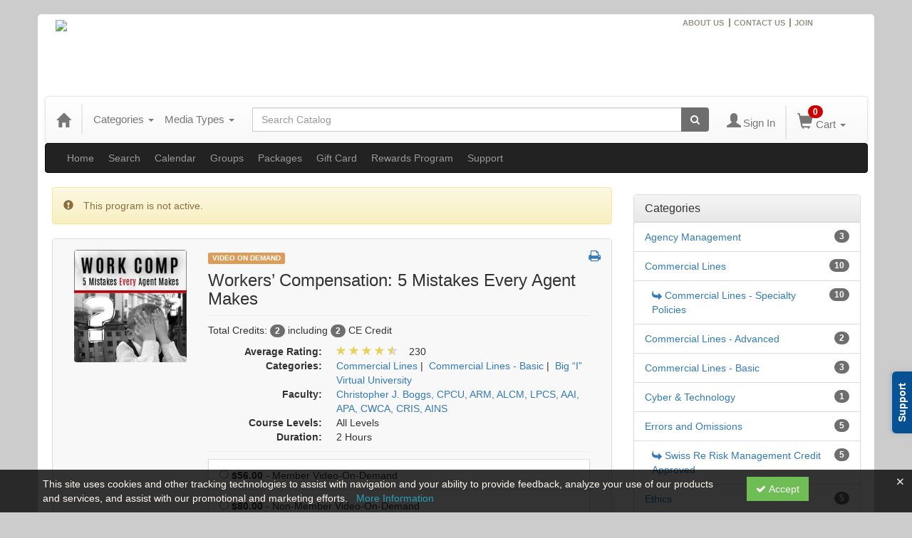

--- FILE ---
content_type: text/html; charset=utf-8
request_url: https://awia.aben.tv/item/workers-compensation-5-mistakes-agent-makes-496736
body_size: 20651
content:

<!DOCTYPE html>
<html lang="en" prefix="og: https://ogp.me/ns#">
<head>
    <title>Workers’ Compensation: 5 Mistakes Every Agent Makes</title>
    <meta name="description" content="Workers’ Compensation: 5 Mistakes Every Agent Makes" />
    <meta name="keywords" content="Big “I” Virtual University, Commercial Lines, Commercial Lines - Basic, Video On Demand" />
    <meta name="viewport" content="width=device-width, initial-scale=1.0, maximum-scale=2.0" />
    <link href="/Themes/New/Content/css/MyAccount.css?v=26.01" rel="stylesheet" />


<script>var customerId = '-1';</script>




<link rel="preload" href="/Themes/New/Content/fonts/fontawesome-webfont.woff2?v=4.3.0" as="font" type="font/woff2" crossorigin="anonymous">
<link rel="preload" href="/Themes/New/Content/fonts/glyphicons-halflings-regular.woff" as="font" type="font/woff2" crossorigin="anonymous">
<link rel="stylesheet" type="text/css" href="/Content/Template/fontawesome-pro/css/all.css">
    <link rel="preload" href="/Themes/New/Content/css/TicketFeedbackWidget.css?t=2" as="style" onload="this.onload=null;this.rel='stylesheet'">

    <link rel="stylesheet" type="text/css" href="/assets/css/newcss?r=4DD3FDB8709462E3376A2FA0D61C43BC" />
        <link rel="stylesheet" type="text/css" href="/customcss?t=34345345345&q=1427890999" />






    <!-- HTML5 Shim and Respond.js IE8 support of HTML5 elements and media queries -->
    <!--[if lt IE 9]>
        <script src="https://cdnjs.cloudflare.com/ajax/libs/html5shiv/3.7.0/html5shiv.min.js"></script>
        <script src="https://cdnjs.cloudflare.com/ajax/libs/respond.js/1.3.0/respond.min.js"></script>
    <![endif]-->
    <!-- #FAVICONS -->
    <link rel="shortcut icon" href="//cdn.ce21.com/images/XBYauD0dmEiZcB45eBKjpw.ico" type="image/x-icon" />
    <link rel="icon" href="//cdn.ce21.com/images/XBYauD0dmEiZcB45eBKjpw.ico" type="image/x-icon" />
    <link rel="apple-touch-icon" href="//cdn.ce21.com/images/XBYauD0dmEiZcB45eBKjpw.ico" type="image/x-icon" />

    
    
<meta property="og:title" content="Workers’ Compensation: 5 Mistakes Every Agent Makes" />
<meta property="og:description" content="Workers’ Compensation: 5 Mistakes Every Agent Makes" />
<meta name="twitter:card" content="summary" />
<meta name="twitter:title" content="Workers’ Compensation: 5 Mistakes Every Agent Makes" />
<meta name="twitter:description" content="Workers’ Compensation: 5 Mistakes Every Agent Makes" />
<meta property="og:image" content="https://cdn.ce21.com/images/TRXO8DEdZkWGqDk9f-heDw.png" />
<meta name="twitter:image" content="https://cdn.ce21.com/images/TRXO8DEdZkWGqDk9f-heDw.png" />
<meta name="robots" content="noindex,nofollow"/>

        <meta property="og:url" content="https://awia.aben.tv/item/workers-compensation-5-mistakes-agent-makes-496736" />
        <link rel="canonical" href="https://awia.aben.tv/item/workers-compensation-5-mistakes-agent-makes-496736" />

</head>
<body style="background-color: #cccccc;background-position: left;background-repeat: no-repeat;">
    <!-- Skip To Main Content -->
    <a href="#skipToMainContent" class="skipnav">Skip to main content</a>





    <div class="overlay-Mobileview"></div>

    <div class="ce21-sidemenu"></div>

    <div class="container2">
        <div class="container">


<div id="accountNavbar" data-navbarurl="/Header/Index?isUnauthenticate=False&isHideNavBar=False&isShowShoppingCardOrderSummary=False">
    <input type="hidden" id="loginFirstName" />
    <input type="hidden" value="Faculty" id="lblCustomLabelFaculty" />
    <div class="row hidden-lg hidden-md" style="padding-bottom: 10px;width:100%;">
        <div class="col-xs-12 col-sm-12 col-md-12 col-lg-12">
            <div class="ce21_logo">
                        <img src="//cdn.ce21.com/images/2Ds8162Y8UGpRGV3e-9Dmw.png" class="pull-left logo" style="padding-right:10px;" alt="Company Logo" />
            </div>
        </div>
    </div>
            <div class="hidden-sm hidden-xs row headersection">
            <div class="col-xs-12 col-sm-12 col-md-12 col-lg-12 headersubsection">
                <div class="fullHeader">

	<div id="rightLinks"> 
		<span style="border-right: 1.5px #979289 solid; padding-right:4px; height:10px;">
			<a href="http://www.awia.com/AboutUs/Pages/default.aspx">ABOUT US</a>
		</span> 
		<span style="border-right: 1.5px #979289 solid; padding-right:4px; height:10px;">
			<a href="http://www.awia.com/ContactUs/Pages/default.aspx">CONTACT US</a>
		</span> 
			<a href="http://www.awia.com/Join/Pages/default.aspx">JOIN</a>
	</div>
	
	<div id="leftLogo" align="left">
		<a href="/"><img src="https://cdn.ce21.com/assets/awia_logo.png" /></a>
	</div>

</div>

            </div>
        </div>
            <nav style="margin-bottom: 0px; min-height: 65px;" class="navbar navbar-default" id="cartbar">
            <div class="container-fluid" style="height: 100%;">
                <div class="navbar-header" style="margin: 7px 0px;">
                    <button type="button" class="navbar-toggle collapsed pull-left" data-toggle="collapse"
                            data-target="#navbar" aria-expanded="false" aria-controls="navbar" style=" margin: 9px 0px 0px 15px;">
                        <span class="sr-only">Toggle navigation</span>
                        <span class="icon-bar"></span>
                        <span class="icon-bar"></span>
                        <span class="icon-bar"></span>
                    </button>


                    
                                        <a class="navbar-brand" title="Go to Home Page" href="/" aria-label="Home"><i class="glyphicon glyphicon-home font-20"></i></a>
                    <div class="pull-right">
                        <span class="hidden-xs" style="border: 1px solid #6e6e6e24; font-size: 35px; margin-right: 15px; "></span>
                        <a class="navbar-brand hidden-lg hidden-md hidden-sm hidden-xs" title="Calendar" aria-label="Calendar" href="/calendar"><i class="glyphicon glyphicon-calendar"></i></a>

                                <a rel="nofollow" class="navbar-brand hidden-lg hidden-md hidden-sm" title="My Account" aria-label="My Account" href="/account/login"><i class="glyphicon glyphicon glyphicon-user"></i></a>
                        <span class="navbar-brand hidden-lg hidden-md hidden-sm" style="border: 1px solid #6e6e6e24; height: 40px; padding: 0px; margin-top: 5px;"></span>
                        <a class="navbar-brand hidden-lg hidden-md hidden-sm" title="Shopping Cart" aria-label="Shopping Cart" href="/shoppingcart">
                            <i class="glyphicon glyphicon-shopping-cart"></i>
                            <span class="badgeOnTop" style="left: -6px; padding: 2px 6px; background-color: #cc0000; " id="mobile-cartspancount">0</span>
                        </a>
                    </div>
                    <div class="clsSrcBoxGlobal">
                        <form role="search" id="frmHeaderSearchOutside" class="navbar-form-alt hidden-lg hidden-md hidden-sm searchByEnter" action="/search" data-DefaultButton="btnProductSearchOutside">
                            <div class="input-group">
                                <div style="height:0;"> <label for="txtProductSearchOutside" style="visibility:collapse;">Global Search</label></div>
                                <input type="text" placeholder="Search Catalog" name="search" id="txtProductSearchOutside" class="form-control">
                                <span class="input-group-btn">
                                    <button type="submit" class="btn btn-secondary" style="background: #6e6e6e; color: white;" id="btnProductSearchOutside"> <i class="fa fa-search"></i></button>
                                </span>
                            </div>
                        </form>
                    </div>
                        <div type="button" class="divBtnFilterShowHide btnForHideShowSideBar hidden-lg hidden-md hidden-sm hidden">
                            <a class="TextFilter"><i class="fa fa-chevron-up" aria-hidden="true" style="float:left;padding-right: 4px;"></i>Filter</a>
                        </div>
                        <span title="Close sidebar" class="sideBarCloseButton"> × </span>
                </div>
                <div id="navbar" class="navbar-collapse collapse" style=" margin-top: 7px;">
                    <ul class="nav navbar-nav navbar-left nav-media-categ-topic hidden-sm hidden-xs">
                        <!-- Categories dropdown with item count - empty categories are disabled. -->
                            <li class="dropdown dropdown-large" id="btnCategory">
                                <a href="javascript:void(0)" data-toggle="dropdown" class="dropdown-toggle navbar-brand" style="cursor:pointer">Categories <strong class="caret"></strong></a>


            <ul class="dropdown-menu nav__sub dropdown-menu-large row category-list">
                

                <li class="col-sm-4">
                    <ul>
                                    <li class="">
                                        <a href="/search?category=16417" title="Agency Management">Agency Management  (3)</a>
                                    </li>
                                    <li class=" nav__item">
                                        <a href="/category/commercial-lines" title="Commercial Lines">Commercial Lines  (10)</a>

                                        <ul class="cate-top-sub-menu">
                                                <li class="">
                                                    <a href="/search?category=10136" title="Commercial Lines - Specialty Policies">Commercial Lines - Specialty Policies  (10)</a>
                                                </li>

                                        </ul>
                                    </li>
                                        <li class="divider"></li>
                                    <li class="">
                                        <a href="/search?category=14141" title="Commercial Lines - Advanced">Commercial Lines - Advanced  (2)</a>
                                    </li>
                                    <li class="">
                                        <a href="/search?category=14149" title="Commercial Lines - Basic">Commercial Lines - Basic  (3)</a>
                                    </li>
                                    <li class="">
                                        <a href="/search?category=16621" title="Cyber &amp; Technology ">Cyber &amp; Technology   (1)</a>
                                    </li>
                    </ul>
                </li>

                <li class="col-sm-4">
                    <ul>
                                    <li class=" nav__item">
                                            <a href="/search?category=4259" title="Errors and Omissions">Errors and Omissions  (5)</a>
                                        <ul class="cate-top-sub-menu">
                                                <li class="">
                                                    <a href="/search?category=8625" title="Swiss Re Risk Management Credit Approved">Swiss Re Risk Management Credit Approved  (5)</a>
                                                </li>

                                        </ul>
                                    </li>
                                        <li class="divider"></li>
                                        <li class=" nav__item">
                                            <a href="/search?category=4322" title="Ethics">Ethics  (5)</a>
                                        </li>
                                        <li class=" nav__item">
                                            <a href="/search?category=16339" title="Farm &amp; Agriculture">Farm &amp; Agriculture  (4)</a>
                                        </li>
                                        <li class=" nav__item">
                                            <a href="/search?category=15451" title="MLIS Designation Update Qualified">MLIS Designation Update Qualified  (11)</a>
                                        </li>
                                        <li class=" nav__item">
                                            <a href="/search?category=13571" title="Personal Lines">Personal Lines  (3)</a>
                                        </li>
                    </ul>
                </li>

                <li class="col-sm-4">
                    <ul>
                                        <li class="">
                                            <a href="/search?category=14154" title="Personal Lines - Advanced">Personal Lines - Advanced  (1)</a>
                                        </li>
                                        <li class="">
                                            <a href="/search?category=14148" title="Personal Lines - Basic">Personal Lines - Basic  (2)</a>
                                        </li>
                                        <li class="">
                                            <a href="/search?category=13572" title="Personal Lines - Speciality Policies">Personal Lines - Speciality Policies  (4)</a>
                                        </li>
                                        <li class="">
                                            <a href="/search?category=6106" title="Professional Development">Professional Development  (2)</a>
                                        </li>
                                        <li class="">
                                            <a href="/search?category=15518" title="Technology ">Technology   (1)</a>
                                        </li>
                                        <li class="">
                                            <a href="/search?category=16386" title="Transportation">Transportation  (1)</a>
                                        </li>

                    </ul>
                </li>
            </ul>

                            </li>
                        <!-- Media type dropdown with item count -->
                            <li class="dropdown" id="btnMediaType">
                                <a href="javascript:void(0)" data-toggle="dropdown" class="dropdown-toggle navbar-brand" style="cursor:pointer">Media Types <span class="caret"></span></a>


<ul class="dropdown-menu nav__sub">
            <li class="nav__item"><a href="/search?productType=4&amp;latestSelection=ProductTypeId" title="Video On Demand">Video On Demand (15)</a></li>
                <li class="divider"></li>
                <li class="nav__item"><a href="/bundle/availablebundles" title="Bundle(s)">Bundle(s) (1)</a></li>
                <li class="nav__item"><a href="/giftcard" title="Gift Card">Gift Card</a></li>
            <li class="divider"></li>
        <li class="nav__item"><a href="/calendar">Event Calendar</a></li>
</ul>

                            </li>
                        <!-- Topic Area dropdown with item count -->
                    </ul>

                    <div style="display:flex;">
                        <form role="search" id="frmHeaderSearch" class="navbar-form-alt hidden-xs searchByEnter" action="/search" data-DefaultButton="btnProductSearch" style="flex: 2; padding: 0px 10px;">
                            <div class="input-group">
                                <div style="height:0;"> <label for="txtProductSearch" style="visibility:collapse;">Global Search</label></div>
                                <input type="text" placeholder="Search Catalog" name="search" id="txtProductSearch" class="form-control">
                                <span class="input-group-btn">
                                    <button type="button" class="btn btn-secondary" id="btnProductSearch" style=" background: #6e6e6e; color: white;">
                                        <i class="fa fa-search"></i>
                                    </button>
                                </span>
                            </div>
                        </form>

                        <ul class="nav navbar-nav navbar-right hidden-xs">
                            <!-- Account dropdown - if not logged in this would say "Register or Login" and provide the appropriate link. -->
                            <li class="dropdown topMyAccountBar" id="btnMyAccountBar">
                                        <a href="/account/login"><i style="margin-right:3px;" class="glyphicon glyphicon glyphicon-user font-20"></i><span class="font-15">Sign In</span></a>
                            </li>

                                <li class="dropdown dropdown-large menuDropdown topCartBar" id="btnShoppingCart" style="margin-left: -16px; display: flex; align-items: center">
                                    <span class="hidden-xs" style="border: 1px solid #6e6e6e24; height: 48px; margin-left: 15px; "></span>
                                    <a data-toggle="dropdown" class="dropdown-toggle disabled" href="/shoppingcart">
                                        <i class="glyphicon glyphicon-shopping-cart font-22"></i>
                                        <span class="badge cartBadge" style="position: absolute; top: 5px; left: 30px; background-color: #cc0000;" id="cartspancount">0</span>
                                        <span class="font-15">Cart</span>
                                        <span class="caret"></span>
                                    </a>
                                    <ul class="dropdown-menu dropdown-menu-large row">
                                        <li class="col-sm-12">
                                            <ul id="cartItemList" style="min-width: 400px; max-height: 500px; overflow-y: auto;">
                                            </ul>
                                        </li>
                                    </ul>
                                </li>


                        </ul>

                    </div>

                    <div class="TopmenuInToggle hidden-lg hidden-md hidden-sm">



<style type="text/css">
        .clsMenuFontColor, #navbar1 .caret {
            color: #9d9d9d !important;
            display: inline-block !important;
            cursor: pointer !important;
        }
        .clsMenuFontColor:hover {
            color: #9d9d9d !important;
            opacity: 0.75;
        }
</style>

    <ul class="hidden-lg hidden-md hidden-sm listForMobileView">
        
        <li class="customer-profile">
                    <a href="/account/login"><i style="margin-right:10px;" class="glyphicon glyphicon glyphicon-user"></i>Sign In</a>
        </li>

        <!-- Topic Area dropdown with item count -->
        <!-- Media type dropdown with item count -->
            <li class="dropdown nav__item drop-link" id="btnMediaType">
                <a href="javascript:void(0)" data-toggle="dropdown" class="dropdown-toggle nav__link navbar-brand" style="cursor:pointer">Media Types </a><i class="fa fa-angle-right nav__item_i"></i>


<ul class=" nav__sub">
            <li class="nav__item"><a href="/search?productType=4&amp;latestSelection=ProductTypeId" title="Video On Demand">Video On Demand (15)</a></li>
                <li class="divider"></li>
                <li class="nav__item"><a href="/bundle/availablebundles" title="Bundle(s)">Bundle(s) (1)</a></li>
                <li class="nav__item"><a href="/giftcard" title="Gift Card">Gift Card</a></li>
            <li class="divider"></li>
        <li class="nav__item"><a href="/calendar">Event Calendar</a></li>
</ul>

            </li>
        <!-- Categories dropdown with item count - empty categories are disabled. -->
            <li class="dropdown dropdown-large nav__item drop-link" id="btnCategory">
                <a href="javascript:void(0)" data-toggle="dropdown" class="dropdown-toggle nav__link navbar-brand" style="cursor:pointer">Categories </a><i class="fa fa-angle-right nav__item_i"></i>


            <ul class=" nav__sub dropdown-menu-large row category-list">
                

                <li class="col-sm-4">
                    <ul>
                                    <li class="">
                                        <a href="/search?category=16417" title="Agency Management">Agency Management  (3)</a>
                                    </li>
                                    <li class=" nav__item">
                                        <a href="/category/commercial-lines" title="Commercial Lines">Commercial Lines  (10)</a>

                                        <ul class="cate-top-sub-menu">
                                                <li class="">
                                                    <a href="/search?category=10136" title="Commercial Lines - Specialty Policies">Commercial Lines - Specialty Policies  (10)</a>
                                                </li>

                                        </ul>
                                    </li>
                                        <li class="divider"></li>
                                    <li class="">
                                        <a href="/search?category=14141" title="Commercial Lines - Advanced">Commercial Lines - Advanced  (2)</a>
                                    </li>
                                    <li class="">
                                        <a href="/search?category=14149" title="Commercial Lines - Basic">Commercial Lines - Basic  (3)</a>
                                    </li>
                                    <li class="">
                                        <a href="/search?category=16621" title="Cyber &amp; Technology ">Cyber &amp; Technology   (1)</a>
                                    </li>
                    </ul>
                </li>

                <li class="col-sm-4">
                    <ul>
                                    <li class=" nav__item">
                                            <a href="/search?category=4259" title="Errors and Omissions">Errors and Omissions  (5)</a>
                                        <ul class="cate-top-sub-menu">
                                                <li class="">
                                                    <a href="/search?category=8625" title="Swiss Re Risk Management Credit Approved">Swiss Re Risk Management Credit Approved  (5)</a>
                                                </li>

                                        </ul>
                                    </li>
                                        <li class="divider"></li>
                                        <li class=" nav__item">
                                            <a href="/search?category=4322" title="Ethics">Ethics  (5)</a>
                                        </li>
                                        <li class=" nav__item">
                                            <a href="/search?category=16339" title="Farm &amp; Agriculture">Farm &amp; Agriculture  (4)</a>
                                        </li>
                                        <li class=" nav__item">
                                            <a href="/search?category=15451" title="MLIS Designation Update Qualified">MLIS Designation Update Qualified  (11)</a>
                                        </li>
                                        <li class=" nav__item">
                                            <a href="/search?category=13571" title="Personal Lines">Personal Lines  (3)</a>
                                        </li>
                    </ul>
                </li>

                <li class="col-sm-4">
                    <ul>
                                        <li class="">
                                            <a href="/search?category=14154" title="Personal Lines - Advanced">Personal Lines - Advanced  (1)</a>
                                        </li>
                                        <li class="">
                                            <a href="/search?category=14148" title="Personal Lines - Basic">Personal Lines - Basic  (2)</a>
                                        </li>
                                        <li class="">
                                            <a href="/search?category=13572" title="Personal Lines - Speciality Policies">Personal Lines - Speciality Policies  (4)</a>
                                        </li>
                                        <li class="">
                                            <a href="/search?category=6106" title="Professional Development">Professional Development  (2)</a>
                                        </li>
                                        <li class="">
                                            <a href="/search?category=15518" title="Technology ">Technology   (1)</a>
                                        </li>
                                        <li class="">
                                            <a href="/search?category=16386" title="Transportation">Transportation  (1)</a>
                                        </li>

                    </ul>
                </li>
            </ul>

            </li>

                <li class="nav__item drop-link">
                    <a href="/" title=" " class="">
                        Home
                    </a>

                </li>
                <li class="nav__item drop-link">
                    <a href="/search" title=" " class="">
                        Search
                    </a>

                </li>
                <li class="nav__item drop-link">
                    <a href="/calendar" title=" " class="">
                        Calendar
                    </a>

                </li>
                <li class="nav__item drop-link">
                    <a href="/page/groups" title=" " class="">
                        Groups
                    </a>

                </li>
                <li class="nav__item drop-link">
                    <a href="https://awia.aben.tv/Bundle/AvailableBundles" title="If there are no packages available, you will be returned to the home page. " class="">
                        Packages
                    </a>

                </li>
                <li class="nav__item drop-link">
                    <a href="/giftcard" title=" " class="">
                        Gift Card
                    </a>

                </li>
                <li class="nav__item drop-link">
                    <a href="https://awia.aben.tv/page/rewards-program-5994" title="" class="">
                        Rewards Program
                    </a>

                </li>
                <li class="nav__item drop-link">
                    <a href="/support" title=" " class="">
                        Support
                    </a>

                </li>

    </ul>

                    </div>
                </div>
            </div>
        </nav>
</div>
            <!-- Menu bar if they add a custom menu to the top of the catalog. -->
            



<style type="text/css">
        .clsMenuFontColor, #navbar1 .caret {
            color: #9d9d9d !important;
            display: inline-block !important;
            cursor: pointer !important;
        }
        .clsMenuFontColor:hover {
            color: #9d9d9d !important;
            opacity: 0.75;
        }
</style>

    <nav class="custom-navbar navbar navbar-inverse navbar-static hidden-xs" style="background-image:none !important; background: #222222; font-size: 14px; font-family: &quot;Helvetica Neue&quot;, Helvetica, Arial, sans-serif;">
        <div class="container">
            <div class="custom-navbar navbar-header">
                <button data-target="#navbar1" data-toggle="collapse" class="navbar-toggle collapsed" type="button">
                    <span class="sr-only">Toggle navigation</span>
                    <span class="icon-bar"></span>
                    <span class="icon-bar"></span>
                    <span class="icon-bar"></span>
                </button>
                
            </div>
            <div id="navbar1" class="navbar-collapse collapse" style="padding-right:30px;margin-left: 0px;margin-right: 0px;">
                <ul class="nav navbar-nav nav-list1">
                                <li>
                                    <a href="/" title="" class="clsMenuFontColor">Home</a>
                                </li>
                                <li>
                                    <a href="/search" title="" class="clsMenuFontColor">Search</a>
                                </li>
                                <li>
                                    <a href="/calendar" title="" class="clsMenuFontColor">Calendar</a>
                                </li>
                                <li>
                                    <a href="/page/groups" title="" class="clsMenuFontColor">Groups</a>
                                </li>
                                <li>
                                    <a href="https://awia.aben.tv/Bundle/AvailableBundles" title="If there are no packages available, you will be returned to the home page." class="clsMenuFontColor">Packages</a>
                                </li>
                                <li>
                                    <a href="/giftcard" title="" class="clsMenuFontColor">Gift Card</a>
                                </li>
                                <li>
                                    <a href="https://awia.aben.tv/page/rewards-program-5994" class="clsMenuFontColor">Rewards Program</a>
                                </li>
                                <li>
                                    <a href="/support" title="" class="clsMenuFontColor">Support</a>
                                </li>
                </ul>

                <ul class="nav navbar-nav navbar-right nav-list2">
                </ul>
            </div>
        </div>
    </nav>

        </div>
        <main id="skipToMainContent"></main>
        <div class="container body-content">


<div class="divAlertMessageSection" style="display:none;">
    <div class="row cartAlertMessage">
        <div class="col-xs-12">
            <div class="alert alert-success fade in">
                <button class="closeCartAlertMessage close" type="button">
                    ×
                </button>
                <i class="fa-fw fa fa-check"></i>
                <strong><span>Alert Message</span></strong>
            </div>
        </div>
    </div>
</div>

<div class="divMaxRegistrantLimitAlert" style="display:none;">
    <div class="row maxRegistrantAlertMessage">
        <div class="col-xs-12">
            <div class="alert alert-warning fade in">
                <button class="closeMaxRegistrantMessage close">
                    ×
                </button>
                <i class="fa fa-exclamation-circle"></i>
                <strong><span>Alert Message</span></strong>
            </div>
        </div>
    </div>
</div>

<div class="divCompareProductAlert" style="display:none;">
    <div class="row compareProductAlertMessage">
        <div class="col-xs-12">
            <div class="alert alert-success fade in">
                <button class="closeCompareProductMessage close">
                    ×
                </button>
                <i class="fa-fw fa fa-check"></i>
                <strong><span>Alert Message</span></strong>
            </div>
        </div>
    </div>
</div>

<div class="clearfix"></div>

            <div class="row row-offcanvas row-offcanvas-right ce21-body-padding">
                <div class="col-xs-12 col-sm-9" id="mainSection">
                                <div class="row divWidget">



                                </div>
                                <div class="row divWidget">


<input type="hidden" id="hdnAgendaAnswer" value="" />
<input type="hidden" id="hdnisExistAgendaonCart" value="0" />
<input type="hidden" value="Group" name="hdnMembershipLabel" id="hdnMembershipLabel" />
<input type="hidden" value="496736" name="Pid" class="hdnGlobalPid" />
<input type="hidden" id="hdnMarketingEntityId" value="0" />
<input type="hidden" id="hdnMarketingEntityType" value="0" />
<input type="hidden" value="Add to Cart" name="addToCartLabel" id="addToCartLabel" />
<div class="col-lg-12 col-p-12 divItemProductSection" data-producttypeid="4">
    <div class="alert alert-success fade in" id="divMemberTypeConfirmationMessage" style="display: none;">
        <button data-dismiss="alert" class="close">
            ×
        </button>
        <strong><span id="spnMemberTypeConfirmationMessage"></span></strong>
    </div>
            <div class="alert alert-warning"><i class="glyphicon glyphicon-exclamation-sign">&nbsp;</i>This program is not active.</div>
    <input type="hidden" id="hfBrowserInfo" value="" />



    <div class="panel panel-default productBody">
        <div class="panel-body ce21-grey">
            <div class="col-lg-12 col-p-12 ProductDetailPortion">
                <div class="row">
                    <div class="col-xs-12 col-sm-3 col-p-3 xs-text-center" style="text-align:center">
                        <div class="clsPlayDemoVideo"></div>
                        <div class="divImageThumbnail">
                            <div data-seminarId="496736" class="productImagSection">
                                


                <a class="singleMainProductImg" title="Workers’ Compensation: 5 Mistakes Every Agent Makes" href="//cdn.ce21.com/images/TRXO8DEdZkWGqDk9f-heDw.png" style="text-decoration:none;">
                    <picture class="lazy">
                        
                        <source data-srcset="//cdn.ce21.com/images/TRXO8DEdZkWGqDk9f-heDw-200.jpg" data-alttext="A person with their hands covering their face" />
                        <img data-src="//cdn.ce21.com/images/TRXO8DEdZkWGqDk9f-heDw-200.jpg" src="/Images/bx_loader.gif" alt="Not Found" class="img-thumbnail clsProductImage" style="" title="Workers’ Compensation: 5 Mistakes Every Agent Makes" aria-label="Image of Workers’ Compensation: 5 Mistakes Every Agent Makes" />
                    </picture>
                </a>


                            </div>
                        </div>
                        
                                                    <div class="hidden-xs">





                            </div>

                    </div>
                    <div class="col-xs-12 col-sm-9 col-p-9">
                            <a title="View all Video On Demand Products" aria-label="View all Video On Demand Products" href="/search?producttype=4" class="label text-uppercase  productTypeTagColor4 xs-d-block xs-m-0-auto xs-w-min-content xs-mt-5" style="font-size:10px;">Video On Demand</a>
                            <h1 class="ce21-top-reduce" style="font-size:24px;">
                                Workers’ Compensation: 5 Mistakes Every Agent Makes
                            </h1>

                            <hr class="margin-reduce" />



    <div>
            <p class=" CE21_Credit CE21_Credit_List">
                    <span class="semi-bold">Total Credits:</span>
                        <span class="badge CE21_Credit_Total">2</span>
                            <span>including</span>
                                <span class="badge CE21_Credit_1">2</span> CE Credit            </p>
        <div class="row CE21_ProductDetail_List_Row">
            <div class="col col-sm-12 CE21_ProductDetail_List_Container">
                <dl class="dl-horizontal CE21_ProductDetail_List" style="margin-bottom: 0px;">
                        <dt class="CE21_ProductDetail_List_Rating_Term">Average Rating:</dt>
                        <dd class="CE21_ProductDetail_List_Rating_Desc ddStarRating">

        <span class="glyphicon glyphicon-star" style="color: #ead061" aria-hidden="true"></span>
        <span class="glyphicon glyphicon-star" style="color: #ead061" aria-hidden="true"></span>
        <span class="glyphicon glyphicon-star" style="color: #ead061" aria-hidden="true"></span>
        <span class="glyphicon glyphicon-star" style="color: #ead061" aria-hidden="true"></span>
        <span class="glyphicon glyphicon-star halfRatedStar" style="color: #ead061" aria-hidden="true"></span>
    <span>
        &nbsp;&nbsp;
230    </span>


                        </dd>



                        <dt class="CE21_ProductDetail_List_Category_Term">Categories:</dt>
                        <dd class="CE21_ProductDetail_List_Category_Desc">

                                    <a href="/category/commercial-lines" aria-label="View all products in Commercial Lines" title="View all products in Commercial Lines">Commercial Lines</a><span>&nbsp;|&nbsp;</span>
                                    <a href="/category/commercial-lines-basic" aria-label="View all products in Commercial Lines - Basic" title="View all products in Commercial Lines - Basic">Commercial Lines - Basic</a><span>&nbsp;|&nbsp;</span>
                                    <a href="/category/big-virtual-university" aria-label="View all products in Big “I” Virtual University" title="View all products in Big “I” Virtual University">Big “I” Virtual University</a>
                        </dd>

                        <dt class="CE21_ProductDetail_List_Speaker_Term">Faculty:</dt>
                        <dd class="CE21_ProductDetail_List_Speaker_Desc">


                                    <span class="divLoadSpeaker" style="">
                                        <a href="https://awia.aben.tv/speaker/christopher-boggs-202862/150" aria-label="View all products by Christopher J. Boggs, CPCU, ARM, ALCM, LPCS, AAI, APA, CWCA, CRIS, AINS" title="View all products by Christopher J. Boggs, CPCU, ARM, ALCM, LPCS, AAI, APA, CWCA, CRIS, AINS">Christopher J. Boggs, CPCU, ARM, ALCM, LPCS, AAI, APA, CWCA, CRIS, AINS</a>
                                    </span>
                                                    </dd>

                        <dt class="CE21_ProductDetail_List_CourseLevel_Term">Course Levels:</dt>
                        <dd class="CE21_ProductDetail_List_CourseLevel_Desc">All Levels</dd>

                        <dt class="CE21_ProductDetail_List_Duration_Term">Duration:</dt>
                        <dd class="CE21_ProductDetail_List_Duration_Desc">2 Hours</dd>














                </dl>
            </div>
        </div>
    </div>
                        <div class="panel-body" style="padding:0">

                            

                            
                            <hr class="margin-reduce" />
                                <input type="hidden" value="4708597" class="EventTime" id="ProductEventTimeId" />
                                    <div class="panel panel-default ce21PriceDetailWithoutDate">
                                        <!-- If there are multiple prices, require them to choose one when they click the add to cart button.  If there is just one price, pre-select it. -->
                                        <div style="margin: -1px -1px -1px -1px;" class="panel-body ce21-padding-0">
                                            <ul style="margin-bottom: 0px;" class="list-group">

                                                    <li class="hidden"><input type="hidden" id="AgendaGroupDiscountCount" value="0" /></li>
                                                        <li class="list-group-item ce21-lgi clsProductPriceItem CE21_ProductDetail_ProductPriceItem" style="display:flex;">
                                                            <label class="checkbox ce21-margin-0 rdbprice" style="width:100%;">
                                                                <span style="">

                                                                    
                                                                        <div style="height:0;"> <label for="price" style="visibility:collapse;">Price</label></div>
                                                                        <input id="ProductPrice" type="radio" data-productpriceid="592606" name="price" value="592606,56.000000000000" data-pricetype="ProductPrice" data-entitytype="2" data-productregistranttypeid="0"
                                                                                 data-downpaymentamount="" />

                                                                            <span style=""
                                                                                  data-toggle="popover"
                                                                                  data-content=""
                                                                                  aria-hidden="true">
                                                                                <strong>

                                                                                    $56.00

                                                                                </strong> - 

                                                                                Member Video-On-Demand 
                                                                            </span>
                                                                            <ins>
                                                                                <span class="clipped">
                                                                                    Member Video-On-Demand is $56.00
                                                                                </span>
                                                                            </ins>
                                                                    
                                                                    

                                                                </span>

                                                                <span style="display:inline-block;float:right;">
                                                                    <span style="margin-left: 10px;float: right;">
                                                                        
                                                                    </span>
                                                                </span>




                                                            </label>

                                                        </li>
                                                        <li class="list-group-item ce21-lgi clsProductPriceItem CE21_ProductDetail_ProductPriceItem" style="display:flex;">
                                                            <label class="checkbox ce21-margin-0 rdbprice" style="width:100%;">
                                                                <span style="">

                                                                    
                                                                        <div style="height:0;"> <label for="price" style="visibility:collapse;">Price</label></div>
                                                                        <input id="ProductPrice" type="radio" data-productpriceid="592607" name="price" value="592607,80.000000000000" data-pricetype="ProductPrice" data-entitytype="2" data-productregistranttypeid="0"
                                                                                 data-downpaymentamount="" />

                                                                            <span style=""
                                                                                  data-toggle="popover"
                                                                                  data-content="">
                                                                                <strong>$80.00</strong> - Non-Member Video-On-Demand
                                                                                                                                                            </span>
                                                                    
                                                                    

                                                                </span>

                                                                <span style="display:inline-block;float:right;">
                                                                    <span style="margin-left: 10px;float: right;">
                                                                        
                                                                    </span>
                                                                </span>




                                                            </label>

                                                        </li>

                                            </ul>
                                        </div>
                                    </div>

                            

                        </div>
                        

                        
                    </div>
                    <span role="button" tabindex="0" style="cursor:pointer;color:#337ab7" title="Print this page" aria-label="Print this page" id="printProductDetail" onclick="return printProductDetail()"><i class="fa fa-print"></i></span>
                </div>
            </div>
                            <div class="col-sm-12 hidden-lg hidden-md hidden-sm hidden-print">





                </div>

            <div class="col-sm-12 hidden-print">
                <hr class="margin-reduce" />
            </div>
            <div class="col-lg-12 ce21-padding-0">
                <div class="ce21-tabbable ">
                    <ul class="nav nav-tabs hidden-print clsTabListProdDetails CE21_ProductDetail_TabList">

                                            <li class="CE21_ProductDetail_DetailTabList"><a data-toggle="tab" href="#tabDescription" class="aInnerTab">Description</a></li>
                                        <li class="CE21_ProductDetail_DetailTabList"><a data-toggle="tab" href="#tabFaculty" class="aInnerTab CE21_ProductDetail_BookAutorTab">Faculty </a></li>
                                        <li class="CE21_ProductDetail_DetailTabList"><a data-toggle="tab" href="#tabHandouts" class="aInnerTab CE21_ProductDetail_HandoutTab">Course Materials </a></li>


                            <li class="CE21_ProductDetail_DetailTabList"><a data-toggle="tab" href="#tabReviews" class="aInnerTab CE21_ProductDetail_ReviewsTab">Reviews  <span class="badge">230</span></a></li>

                    </ul>
                    <div class="tab-content ce21-white">


                            <div id="tabDescription" class="tab-pane fade in">
                                <h3 class="tab-title">Description</h3>


    <div class="">


        <p><p>Workers&#39; compensation, as a coverage, is simple. A worker gets hurt, the work comp policy pays theoretically. That&#39;s the simple part.</p>

<p>The more complicated areas of workers&#39; compensation involve the state laws and legal doctrines applicable to workers&#39; comp.</p>

<p>Agents must be able to answer these questions when they arise. But there is much confusion and misinformation surrounding these topics. This session undertakes to introduce and answer these five questions to help prepare agents to better manage their client&#39;s usual and unusual workers&#39; compensation exposures.</p>
</p>
                <h2>Basic Course Information </h2>
                    <strong>Learning Objectives</strong>
<ul>
	<li>Understand whom is the insured actually responsible under workers&#39; comp laws.</li>
	<li>Understand who counts as an employee.</li>
	<li>Learn what happens when employees travel out-of-state to work.</li>
	<li>Learn when should insured&#39;s experience mod be combined.</li>
	<li>Discuss what are some of the key premium audit problems.</li>
</ul>
                    <br />
                    </div>
                            </div>



                            <div id="tabHandouts" class="tab-pane fade">
                                <h3 class="tab-title">Course Materials</h3>
                                <p>

<div class="table-responsive Viewertabbed-panel-content">
                <table class="table table-striped table-bordered table-hover dataTable no-footer">
                    <tbody>
                            <tr class="odd">
            <td class="clstabbedpanelViewer" style="width: 10%;">
                <i class="fa fa-2x fa-file-pdf-o text-danger"></i>
            </td>
            <td class="clstabbedpanelViewer" colspan=2>
IMPORTANT_CE Credit Instructions_for_Video_on_Demand_Webcasts_Updated                
                (135.2 KB)
                

            </td>
            <td style="width:15%">
Available after Purchase            </td>
    </tr>

                    </tbody>
                </table>
                <table class="table table-striped table-bordered table-hover dataTable no-footer">
                    <tbody>
                            <tr class="odd">
            <td class="clstabbedpanelViewer" style="width: 10%;">
                <i class="fa fa-2x fa-file-pdf-o text-danger"></i>
            </td>
            <td class="clstabbedpanelViewer" colspan=2>
Work Comp - 5 Mistakes - CE filing documents                
                (676.6 KB)
                

            </td>
            <td style="width:15%">
Available after Purchase            </td>
    </tr>

                    </tbody>
                </table>
                <table class="table table-striped table-bordered table-hover dataTable no-footer">
                    <tbody>
                            <tr class="odd">
            <td class="clstabbedpanelViewer" style="width: 10%;">
                <i class="fa fa-2x fa-file-pdf-o text-danger"></i>
            </td>
            <td class="clstabbedpanelViewer" colspan=2>
Work-Comp-5-Mistakes-handout                
                (269 KB)
                

            </td>
            <td style="width:15%">
Available after Purchase            </td>
    </tr>

                    </tbody>
                </table>
</div>

</p>
                            </div>
                        
                            <div id="tabFaculty" class="tab-pane fade">
                                <h3 class="tab-title">Faculty</h3>
                                <p>

        <div class="row">
                <div class="col-md-2 col-sm-2 col-xs-4 speakerImages">
                    <div class="thumbnail">
                        <img src="//cdn.ce21.com/images/EOMYHzKseU204f3ab6IeJA-200.jpg" alt="Christopher J. Boggs, CPCU, ARM, ALCM, LPCS, AAI, APA, CWCA, CRIS, AINS's Profile" />
                    </div>
                </div>
            <div class="col-md-10 col-sm-10 col-xs-12">
                <h3 style="margin-top: 0px;">
<a title="Christopher J. Boggs, CPCU, ARM, ALCM, LPCS, AAI, APA, CWCA, CRIS, AINS's detail page" aria-label="Redirect to Christopher J. Boggs, CPCU, ARM, ALCM, LPCS, AAI, APA, CWCA, CRIS, AINS's detail page" href="https://awia.aben.tv/speaker/christopher-boggs-202862/150">Christopher J. Boggs, CPCU, ARM, ALCM, LPCS, AAI, APA, CWCA, CRIS, AINS</a>
                                            <a title="Other seminars and products from Christopher J. Boggs, CPCU, ARM, ALCM, LPCS, AAI, APA, CWCA, CRIS, AINS" class="pull-right lnkSpeakerRelated" style="font-size:14px;" href="https://awia.aben.tv/speaker/christopher-boggs-202862/150">
                            Related Seminars and Products
                            
                        </a>
                </h3>
                                <hr />
                    <p><p><strong>Christopher J. Boggs, CPCU, ARM, ALCM, LPCS, AAI, APA, CWCA, CRIS, AINS,</strong>&nbsp;joined the insurance industry in 1990. He is the Executive Director of the Independent Insurance Agents and Brokers of America (Big &quot;I&quot;) Virtual University. His current duties involve researching, writing, and teaching property and casualty insurance coverages and concepts to Big &quot;I&quot; members and others in the insurance industry.</p>
<p>During his career, Boggs has authored more than 300 insurance and risk management-related articles on a wide range of topics as diverse as Credit Default Swaps, the MCS-90, and enterprise risk management. In addition to this, Boggs has written 13 insurance and risk management books:</p>
<ul>
	<li>&quot;<em>The Insurance Professional&#39;s Practical Guide to Workers&#39; Compensation: From History through Audit,</em>&quot; now in its second edition;</li>
	<li>&quot;<em>Business Income Insurance Demystified: The Simplified Guide to Time Element Coverages,</em>&quot; now in its third edition;</li>
	<li>&quot;<em>Property and Casualty Insurance Concepts Simplified: The Ultimate &#39;How to&#39; Insurance Guide for Agents, Brokers, Underwriters and Adjusters;</em>&quot;</li>
	<li>&quot;<em>Wow! I Never Knew That! 12 of the Most Misunderstood and Misused P&amp;C Coverages, Concepts and Exclusions;</em>&quot;</li>
	<li>&quot;<em>Insurance, Risk &amp; Risk Management! The Insurance Professional&#39;s Guide to Risk Management and Insurance;</em>&quot;</li>
	<li>&quot;<em>Workers&#39; Compensation: How You Can Effectively Answer Your Clients 12 Most Commonly Asked Questions;&quot;</em></li>
	<li><em>&quot;Glossary of Insurance Terms;&quot;</em></li>
	<li><em>&quot;Choosing the Best Risk Financing Option;&quot;</em></li>
	<li><em>&quot;Writing Property and Liability Coverage for Condos;&quot;</em></li>
	<li><em>&quot;The Truth about Enterprise Risk Management;&quot;</em></li>
	<li><em>&quot;The Experience Mod Worksheet;&quot;</em></li>
	<li><em>&quot;What has ISO Done to us Now?&quot;&nbsp;</em>and</li>
	<li><em>&quot;Cancellations, Non-Renewals &amp; Conditional Renewals: THE Insurance Professional&#39;s Guide to Statutory Insurance Carrier Notification Requirements for All 50 States!&quot;</em></li>
</ul>

<p>Boggs is a regular speaker at industry events, speaking for groups such as the National Association of Mutual Insurance Companies (NAMIC), the National Society of Insurance Premium Auditors (NSIPA), the American Association of Managing General Agents (AAMGA), the Institute of Work Comp Professionals (IWCP), and the CPCU Society.<br />
<br />
A graduate of Liberty University with a bachelor&#39;s degree in Journalism, Boggs&#39; background includes work as a risk management consultant<a name="_GoBack"></a>, loss control representative, producer, claims manager, and quality assurance specialist</p></p>
                
            </div>
        </div>
        <div style="margin-bottom: 10px;">

        </div>
        <div class="row"></div>
        <hr />
</p>
                            </div>



                                                                            <div id="tabReviews" class="tab-pane fade">
                                    <h3 class="tab-title">Reviews</h3>
                                    <div class="row">
                                        <div class="col-lg-6 col-sm-6 col-xs-12 ">
                                            <div class="panel panel-default">
                                                <table class="table table-hover table-condensed">
                                                    <tbody>
                                                            <tr>
                                                                <td class="col-md-2 col-sm-2 col-xs-2">5 <span class="glyphicon glyphicon-star" style="color: #ead061" aria-hidden="true"></span></td>
                                                                <td>
                                                                    <div class="progress ce21-margin-0">
                                                                        <div class="progress-bar" role="progressbar" aria-valuenow="88.70" aria-valuemin="0" aria-valuemax="100" style="width: 88.70%"></div>
                                                                    </div>
                                                                </td>
                                                            </tr>
                                                            <tr>
                                                                <td class="col-md-2 col-sm-2 col-xs-2">4 <span class="glyphicon glyphicon-star" style="color: #ead061" aria-hidden="true"></span></td>
                                                                <td>
                                                                    <div class="progress ce21-margin-0">
                                                                        <div class="progress-bar" role="progressbar" aria-valuenow="10.43" aria-valuemin="0" aria-valuemax="100" style="width: 10.43%"></div>
                                                                    </div>
                                                                </td>
                                                            </tr>
                                                            <tr>
                                                                <td class="col-md-2 col-sm-2 col-xs-2">3 <span class="glyphicon glyphicon-star" style="color: #ead061" aria-hidden="true"></span></td>
                                                                <td>
                                                                    <div class="progress ce21-margin-0">
                                                                        <div class="progress-bar" role="progressbar" aria-valuenow="0.87" aria-valuemin="0" aria-valuemax="100" style="width: 0.87%"></div>
                                                                    </div>
                                                                </td>
                                                            </tr>
                                                            <tr>
                                                                <td class="col-md-2 col-sm-2 col-xs-2">2 <span class="glyphicon glyphicon-star" style="color: #ead061" aria-hidden="true"></span></td>
                                                                <td>
                                                                    <div class="progress ce21-margin-0">
                                                                        <div class="progress-bar" role="progressbar" aria-valuenow="0" aria-valuemin="0" aria-valuemax="100" style="width: 0%"></div>
                                                                    </div>
                                                                </td>
                                                            </tr>
                                                            <tr>
                                                                <td class="col-md-2 col-sm-2 col-xs-2">1 <span class="glyphicon glyphicon-star" style="color: #ead061" aria-hidden="true"></span></td>
                                                                <td>
                                                                    <div class="progress ce21-margin-0">
                                                                        <div class="progress-bar" role="progressbar" aria-valuenow="0" aria-valuemin="0" aria-valuemax="100" style="width: 0%"></div>
                                                                    </div>
                                                                </td>
                                                            </tr>


                                                    </tbody>
                                                </table>
                                            </div>
                                        </div>
                                        <div class="col-lg-6 col-sm-6 col-xs-12 text-center">
                                                <h4>
                                                    Overall:&nbsp;&nbsp;

        <span class="glyphicon glyphicon-star" style="color: #ead061" aria-hidden="true"></span>
        <span class="glyphicon glyphicon-star" style="color: #ead061" aria-hidden="true"></span>
        <span class="glyphicon glyphicon-star" style="color: #ead061" aria-hidden="true"></span>
        <span class="glyphicon glyphicon-star" style="color: #ead061" aria-hidden="true"></span>
        <span class="glyphicon glyphicon-star halfRatedStar" style="color: #ead061" aria-hidden="true"></span>
    <span>
        &nbsp;&nbsp;
4.9    </span>


                                                </h4>
                                                <h3 style="padding-top: 15px;">Total Reviews: 230</h3>
                                        </div>
                                    </div>
<form action="/items/productreviews" data-ajax="true" data-ajax-begin="beginPaging" data-ajax-failure="failurePaging" data-ajax-loading="#divProgress" data-ajax-method="Post" data-ajax-mode="replace" data-ajax-success="successPaging" data-ajax-update="#grid-ProductReviews" id="dt_basic_wrapper_review" method="post">                                            <input type="hidden" name="ProductId" id="ProductId" value="496736" />
                                            <div id="grid-ProductReviews">




                                            </div>
</form>                            </div>
                        

                        


                    </div>
                </div>
            </div>
        </div>
    </div>
    <input type="hidden" id="purchaseAlertMessage" value="&lt;p style=&quot;line-height: 20.8px;&quot;&gt;&lt;span style=&quot;font-size: 12px;&quot;&gt;PLEASE NOTE - THIS VIDEO ON DEMAND PURCHASE IS FOR INDIVIDUAL USE ONLY!! &amp;nbsp;IF YOU ARE INTERESTED IN VIEWING THIS VIDEO ON DEMAND CLASS IN A GROUP SETTING PLEASE DO NOT FOLLOW THROUGH WITH THIS PURCHASE AND CONTACT TINA WILSON&amp;nbsp;DIRECTLY AT TINA.WILSON@ABEN.TV!&lt;/span&gt;&lt;/p&gt;
&lt;div&gt;&amp;nbsp;&lt;/div&gt;" />
</div>





<div class="purchaseAlert modal fade" id="alertmodel496736" data-bs-keyboard="false" data-bs-backdrop="static" tabindex="-1" role="dialog" aria-hidden="true">
    <div class="modal-dialog">
        <div class="modal-content">
            <div class="modal-header">
                No Group viewing for vod
            </div>
            <div class="modal-body">
                <p style="line-height: 20.8px;"><span style="font-size: 12px;">PLEASE NOTE - THIS VIDEO ON DEMAND PURCHASE IS FOR INDIVIDUAL USE ONLY!! &nbsp;IF YOU ARE INTERESTED IN VIEWING THIS VIDEO ON DEMAND CLASS IN A GROUP SETTING PLEASE DO NOT FOLLOW THROUGH WITH THIS PURCHASE AND CONTACT TINA WILSON&nbsp;DIRECTLY AT TINA.WILSON@ABEN.TV!</span></p>
<div>&nbsp;</div>
            </div>
            <div class="modal-footer">
                <button type="button" class="btn btn-default" data-dismiss="modal">Cancel</button>
                    <a class="btn btn-danger btn-ok btnAddtocart" data-height="0" data-width="0">Ok</a>
            </div>
        </div>
    </div>
</div>
<div class="modal fade" id="bundleType4AlertPopup" tabindex="-1" role="dialog" aria-hidden="true">
    <div class="modal-dialog modal-lg">
        <div class="modal-content">
            <div class="modal-header">
                <h2>Bundle(s) Pricing</h2>
                This product is part of a bundle(s) which includes special pricing as displayed below.
            </div>
            <div class="modal-body" style="max-height: 250px; overflow-x: auto;">
                <div id="bundleType4ProductList"></div>
                <input type="hidden" name="cldHdnAddOnProducts" class="cldHdnAddOnProducts" />
            </div>
            <div class="modal-footer">
                <button type="button" class="btn btn-default" data-dismiss="modal">Cancel</button>
                <a class="btn btn-success btn-ok btnAddtocart">Just add my Product to the Cart</a>
                <a class="btn btn-success btn-ok btnAddBundleToMyCart">Add Bundle to the Cart</a>
            </div>
        </div>
    </div>
</div>
<div class="purchaseAlert modal fade" id="alertmodelAdditionalPrice496736" tabindex="-1" role="dialog" aria-hidden="true">
    <div class="modal-dialog">
        <div class="modal-content">
            <div class="modal-header">
                Additional Price
            </div>
            <div class="modal-body">
                Additional Price
            </div>
            <div class="modal-footer">
                <button type="button" class="btn btn-default" data-dismiss="modal">Cancel</button>
                <a class="btn btn-danger btn-ok btnAddtocart">Ok</a>
            </div>
        </div>
    </div>
</div>

<div class="purchaseAlert modal fade" id="alertbundlemodel496736" tabindex="-1" data-bs-keyboard="false" data-bs-backdrop="static" role="dialog" aria-hidden="true">
    <div class="modal-dialog">
        <div class="modal-content">
            <div class="modal-header">
                No Group viewing for vod
            </div>
            <div class="modal-body">
                <p style="line-height: 20.8px;"><span style="font-size: 12px;">PLEASE NOTE - THIS VIDEO ON DEMAND PURCHASE IS FOR INDIVIDUAL USE ONLY!! &nbsp;IF YOU ARE INTERESTED IN VIEWING THIS VIDEO ON DEMAND CLASS IN A GROUP SETTING PLEASE DO NOT FOLLOW THROUGH WITH THIS PURCHASE AND CONTACT TINA WILSON&nbsp;DIRECTLY AT TINA.WILSON@ABEN.TV!</span></p>
<div>&nbsp;</div>
            </div>
            <div class="modal-footer">
                <button type="button" class="btn btn-default" data-dismiss="modal">Cancel</button>

            </div>
        </div>
    </div>
</div>

<div class="purchaseAlert modal fade" id="zeroDollarOrderPurchased496736" data-bs-keyboard="false" data-bs-backdrop="static" tabindex="-1" role="dialog" aria-hidden="true">
    <div class="modal-dialog">
        <div class="modal-content">
            <div class="modal-header">
                No Group viewing for vod
            </div>
            <div class="modal-body">
                <p style="line-height: 20.8px;"><span style="font-size: 12px;">PLEASE NOTE - THIS VIDEO ON DEMAND PURCHASE IS FOR INDIVIDUAL USE ONLY!! &nbsp;IF YOU ARE INTERESTED IN VIEWING THIS VIDEO ON DEMAND CLASS IN A GROUP SETTING PLEASE DO NOT FOLLOW THROUGH WITH THIS PURCHASE AND CONTACT TINA WILSON&nbsp;DIRECTLY AT TINA.WILSON@ABEN.TV!</span></p>
<div>&nbsp;</div>
            </div>
            <div class="modal-footer">

                <button type="button" class="btn btn-default" data-dismiss="modal">Cancel</button>
                <a class="btn btn-danger btn-ok LaunchFreeViewerRoute clsAllowFreeCourse confirm-btn popUpFreeCourseRegister">Ok</a>
            </div>
        </div>
    </div>
</div>












                                </div>

                </div>

                <div role="navigation" id="sidebar" class="col-xs-12 col-sm-3 sidebar-offcanvas hidden-xs" data-layouttype="RightSidebar">


        <div class="clearfix"></div>
        <div class="panel panel-default" style="margin-top: 10px;">
            <div class="panel-heading">
                <h3 class="panel-title font-weight-normal">Categories</h3>
            </div>
            <div style="margin: 0px -1px 0px -1px;" class="panel-body ce21-padding-0">
                <ul style="margin-bottom: 0px;" class="list-group">

                                                    <li class="list-group-item ce21-lgi">
<span class="badge">3</span>                                    <a href="/search?category=16417" class="checkbox Category ce21-margin-0">
                                        Agency Management
                                    </a>
                                </li>
                                <li class="list-group-item ce21-lgi">
<span class="badge">10</span>                                    <a href="/category/commercial-lines" class="checkbox Category ce21-margin-0">
                                        Commercial Lines
                                    </a>
                                </li>
                                    <li class="list-group-item ce21-lgi ">
<span class="badge">10</span>                                        <a href="/search?category=10136" class="checkbox Category ce21-margin-0" style="padding-left:10px;">
                                            <i class="fa fa-mail-forward fa-flip-vertical">&nbsp;</i>Commercial Lines - Specialty Policies
                                        </a>
                                    </li>
                                <li class="list-group-item ce21-lgi">
<span class="badge">2</span>                                    <a href="/search?category=14141" class="checkbox Category ce21-margin-0">
                                        Commercial Lines - Advanced
                                    </a>
                                </li>
                                <li class="list-group-item ce21-lgi">
<span class="badge">3</span>                                    <a href="/search?category=14149" class="checkbox Category ce21-margin-0">
                                        Commercial Lines - Basic
                                    </a>
                                </li>
                                <li class="list-group-item ce21-lgi">
<span class="badge">1</span>                                    <a href="/search?category=16621" class="checkbox Category ce21-margin-0">
                                        Cyber &amp; Technology 
                                    </a>
                                </li>
                                <li class="list-group-item ce21-lgi">
<span class="badge">5</span>                                    <a href="/category/errors-and-omissions-group" class="checkbox Category ce21-margin-0">
                                        Errors and Omissions
                                    </a>
                                </li>
                                    <li class="list-group-item ce21-lgi ">
<span class="badge">5</span>                                        <a href="/search?category=8625" class="checkbox Category ce21-margin-0" style="padding-left:10px;">
                                            <i class="fa fa-mail-forward fa-flip-vertical">&nbsp;</i>Swiss Re Risk Management Credit Approved
                                        </a>
                                    </li>
                                <li class="list-group-item ce21-lgi">
<span class="badge">5</span>                                    <a href="/search?category=4322" class="checkbox Category ce21-margin-0">
                                        Ethics
                                    </a>
                                </li>
                                <li class="list-group-item ce21-lgi">
<span class="badge">4</span>                                    <a href="/search?category=16339" class="checkbox Category ce21-margin-0">
                                        Farm &amp; Agriculture
                                    </a>
                                </li>
                                <li class="list-group-item ce21-lgi">
<span class="badge">11</span>                                    <a href="/search?category=15451" class="checkbox Category ce21-margin-0">
                                        MLIS Designation Update Qualified
                                    </a>
                                </li>
                                <li class="list-group-item ce21-lgi">
<span class="badge">3</span>                                    <a href="/search?category=13571" class="checkbox Category ce21-margin-0">
                                        Personal Lines
                                    </a>
                                </li>
                                <li class="list-group-item ce21-lgi">
<span class="badge">1</span>                                    <a href="/search?category=14154" class="checkbox Category ce21-margin-0">
                                        Personal Lines - Advanced
                                    </a>
                                </li>
                                <li class="list-group-item ce21-lgi">
<span class="badge">2</span>                                    <a href="/search?category=14148" class="checkbox Category ce21-margin-0">
                                        Personal Lines - Basic
                                    </a>
                                </li>
                                <li class="list-group-item ce21-lgi">
<span class="badge">4</span>                                    <a href="/search?category=13572" class="checkbox Category ce21-margin-0">
                                        Personal Lines - Speciality Policies
                                    </a>
                                </li>
                                <li class="list-group-item ce21-lgi">
<span class="badge">2</span>                                    <a href="/search?category=6106" class="checkbox Category ce21-margin-0">
                                        Professional Development
                                    </a>
                                </li>
                                <li class="list-group-item ce21-lgi">
<span class="badge">1</span>                                    <a href="/search?category=15518" class="checkbox Category ce21-margin-0">
                                        Technology 
                                    </a>
                                </li>
                                <li class="list-group-item ce21-lgi">
<span class="badge">1</span>                                    <a href="/search?category=16386" class="checkbox Category ce21-margin-0">
                                        Transportation
                                    </a>
                                </li>

                </ul>
            </div>
        </div>
                </div>
            </div>

            <div class="row">
                




                <!-- Get the user back to the top -->
                <a href="#top" class="back-to-top well well-sm">Back to Top &nbsp;<i class="fa fa-chevron-up "></i></a>
            </div>
        </div>

            <footer class="footer">
<!-- If rowcount = 1, colcount = 12, if 2, colcount = 6, if three, colcount = 4 -->




<div id="footer" class="ce21_Footer">

    <!-- PagerDuty Footer Top Start -->

    <!-- PagerDuty Footer Top End -->

<footer id="footer">
   
                 <!-- Footer Top Start -->
    <div class="footer-top">
        <div class="container">
                <div class="row footer-links">
                        <div class="col-lg-6 col-md-6 col-xs-12 col-sm-6 footer-one">
                            <h4>About</h4>
                            <hr class="margin-reduce footer-hr" />
                            <p class="About-Text"><p>The Agents &amp; Brokers Education Network (ABEN) is a joint project of state insurance and brokers associations who have a common goal: IMPROVING THE QUALITY AND ACCESSIBILITY OF DISTANCE LEARNING OPPORTUNITIES AVAILABLE TO THEIR MEMBERS.</p></p>
                        </div>
                                                                <div class="col-lg-6 col-md-6 col-xs-12 col-sm-6 footer-three">
                            <h4> Agents and Brokers Education Network</h4>
                            <hr class="margin-reduce footer-hr" />
                              <p> <a href="/">Home</a> | <a href="/Account/Login">Login</a> | <a href="/Page/groups">Groups</a> | <a href="/Support">Support FAQs</a> | <a href="/search">Search</a> | <a href="/calendar">Calendar</a></p>
                                <p><i class="fa fa-home">&nbsp;&nbsp;</i><a href="http://www.aben.tv" target="_blank">ABEN Main Site</a>  &nbsp;&nbsp;<i class="fa fa-envelope">&nbsp;&nbsp;</i><a href="http://www.aben.tv/about/contact/" target="_blank">Contact ABEN</a></p>
                                <p>©2026 BPN,Inc All Rights Reserved.</p>
                        </div>
                </div>
        </div>
    </div>
    <!-- Footer Top End -->    <!-- Footer Bottom Start -->
    <div class="footer-bottom ce21_Footer_FooterBottomDiv" style=margin-bottom:60px;>
        <div class="container">
            <div class="row">
                <div class="col-lg-12 col-md-12 col-sm-12 col-xs-12 ce21_Footer_FooterBottom_PriceDiv">
                    <span>All Prices are shown in USD</span>
                </div>
            </div>
            <div class="row">
                

                <div class="col-lg-12 col-md-12 col-sm-12 col-xs-12 ce21_Footer_TenatInfoDiv">
                    <a href="/support/" class="ce21_Footer_SupportHome">Support Center</a>
                    
                    

                        <span class="ce21_Footer_VerticalBarSpan_GetMobileApp"> | </span> <a class="btnGetMobileApp ce21_Footer_GetMobileApp" style="cursor:pointer" data-href="/account/mobileceapplication" title="Get the CE21 Mobile App">Get the CE21 Mobile App</a>
                    <span class="ce21_Footer_VerticalBarSpan_Privacy"> | </span><a target="_blank" rel="noopener noreferrer" href="/privacypolicy" class="ce21_Footer_Privacy">Privacy Policy</a><br />
                    <a href="https://www.ce21.com" target="_blank" class="ce21_Footer_CE21Site" rel="noopener noreferrer" title="CE21 - LMS, Events & Membership Management Platform" style="color:#38A4D8; text-decoration:none; font-weight:600;cursor: pointer;">
                        Powered By CE21
                    </a><span>- LMS, Events & Membership Management Platform</span>

                </div>

            </div>
        </div>
    </div>

    
        <div class="clsNotices ce21_Footer_CookieNoticeDiv" style="background: rgba(0, 0, 0, 0.8);position: fixed;bottom: 0px;width: 100%;height: 60px;right: 0;padding: 10px;height: auto;z-index: 1000;display:none;">
            <div class="close_header" style="width:100%;padding-right:2px;"><i class="fal fa-times clsCookieNoticeDecline" style="color: white;float: right;"></i></div>
            <div class="container" style="margin-top:-10px;">
                <div class="row">
                    <div class="col col-xs-12 col-sm-10">
                        <span style="color: floralwhite;">
                            This site uses cookies and other tracking technologies to assist with navigation and your ability to provide feedback, analyze your use of our products and services, and assist with our promotional and marketing efforts.
                            <span>
                                &nbsp; <a style="color:#289fb7;" target="_blank" rel="noopener noreferrer" href="/privacypolicy">More Information</a>
                            </span>
                        </span>
                    </div>
                    <div class="col col-sm-2 clsCookieNoticeAccept">
                        <button class="btn btn-group-sm" style="background: #6fbd55;border-radius: unset;color: white;"><i class="fa fa-check"></i> Accept</button>
                    </div>

                </div>
            </div>
        </div>

    <!-- Footer Bottom End -->
    <!-- Central US | wn1mdwk0011RK | 2026.1.23.12 -->


</div>



            </footer>
    </div>

    <script type="text/javascript">
        function decodeEntities(encodedString) {
            var textArea = document.createElement('textarea');
            textArea.innerHTML = encodedString;
            return textArea.value;
        }

        var currencySymbol = decodeEntities('$')
        var dateFormate = 'MMddyyyy'
        var isBundle5Active = 'True';
        var AndroidMarketLink = 'market://details?id=com.ce21';
        var iOSStoreLink = 'https://itunes.apple.com/us/app/mobile-ce/id1162585300';
        var DeepLinkingUrl = 'ce21://';
        var addToCartLabel = 'Add to Cart';
        var allTransactionsTabLabel = 'All Transactions';
    </script>


<script type="text/javascript">
    var timeInfo = {
        local: new Date(),
        server: new Date('2026-01-24 16:39:09Z'),
        serverNew: new Date('2026-01-24T16:39:09Z')
    };
</script>

<script type="text/javascript" src="/assets/js/newjs?r=2CF9E911C7E8EC6572790DCF0169777B"></script><script type="text/javascript" src="/Plugins/owl.carousel/owl.carousel.js"></script>
<script type="text/javascript" src="/Themes/New/Content/js/Custom.js?26.01"></script>
<script type="text/javascript" src="/Themes/New/Content/js/mycalender.js?t=1"></script>
<script type="text/javascript" src="/Scripts/fullcalendar/fullcalendar.js"></script>
<script type="text/javascript" src="/Scripts/ViewDemoModel.js?t=2"></script>
<script type="text/javascript" src="/Themes/New/Content/js/GoogleAnalyticsHelper.js?t=15"></script>
<script type="text/javascript" src="/Themes/New/Content/js/FacebookAnalyticsHelper.js?t=1"></script>
<script type="text/javascript" src="/Scripts/Helpers/Util.js?t=1"></script>
<script type="text/javascript" src="/Themes/New/Content/js/banner-advert.js"></script>
<script type="text/javascript" src="/Scripts/image-loader.js"></script>
        <script src="https://cdn.ce21.com/assets/js/calendar-1.2.min.js"></script>


    

<script type="text/javascript">
    var timeInfo = {
        local: new Date(),
        server: new Date('2026-01-24 16:39:09Z'),
        serverNew: new Date('2026-01-24T16:39:09Z')
    };
</script>

<script type="text/javascript" src="/assets/js/jqueryval?r=ABC465FF367FEF9618C0A5ABDFA9DA37"></script>            <script type="application/ld+json">
                {"@context":"https://schema.org","@type":"Product","name":"Workers’ Compensation: 5 Mistakes Every Agent Makes","description":"Workers&#39; compensation, as a coverage, is simple. A worker gets hurt, the work comp policy pays theoretically. That&#39;s the simple part.\n\nThe more complicated areas of workers&#39; compensation involve the state laws and legal doctrines applicable to workers&#39; comp.\n\nAgents must be able to answer these questions when they arise. But there is much confusion and misinformation surrounding these topics. This session undertakes to introduce and answer these five questions to help prepare agents to better manage their client&#39;s usual and unusual workers&#39; compensation exposures.","image":"//cdn.ce21.com/images/TRXO8DEdZkWGqDk9f-heDw.png","eventAttendanceMode":"https://schema.org/OnlineEventAttendanceMode","offers":[{"@type":"Offer","description":"Member Video-On-Demand","url":"https://awia.aben.tv/item/workers-compensation-5-mistakes-agent-makes-496736","availability":"https://schema.org/InStock","price":"56.00","priceCurrency":"USD","validFrom":"1900-01-01T02:00:00.000Z"},{"@type":"Offer","description":"Non-Member Video-On-Demand","url":"https://awia.aben.tv/item/workers-compensation-5-mistakes-agent-makes-496736","availability":"https://schema.org/InStock","price":"80.00","priceCurrency":"USD","validFrom":"1900-01-01T02:00:00.000Z"}],"aggregateRating":{"@type":"AggregateRating","ratingValue":4.88,"ratingCount":230,"reviewCount":230},"organizer":{"@type":"Organization","name":"Association of Wyoming Insurance Agents","url":"https://awia.aben.tv"},"performer":{"@type":"Person","name":"Christopher Boggs"}}
            </script>

    <script src="/Scripts/Memberships/AddtoGroup.js?v=26.01"></script>
    <script type="text/javascript">var switchTo5x = true;</script>
    <script>

        var ProductId = '496736';
        var productTypeId = '4';
        var authorizePaymentLabel= 'Authorize Payment';
        var membershipLabel= 'Membership';
        var customerId = '-1';
        var currentStage = 'Defult';
        var locationTab = getParameterByName("LocationTab"); //-- #0010380
        var downPaymentAlertMessage = `This selection allows you to pay {DownPaymentAmount} now and the rest before the program. You can pay the remainder of this registration in your account under the All Transactions tab by selecting the "Pay Now" button.`;
    </script>
    <script type="text/javascript" src="/Scripts/ProductDetails/ProductDetails.js?t=26.01"></script>
    <script src="/Themes/New/Content/js/browser-report.js?v=26.01"></script>

    <!--Custom script Comes From MANAGER >> APEREANCE >> HEADER >> CUSTOM SCRIPT-->
        <script src="/customscript?q=1427890999"></script>

<script src ="/feedbackwidget/popup/MHdMeFdMYjhyVG89"></script>
    

</body>
</html>


--- FILE ---
content_type: text/html; charset=utf-8
request_url: https://awia.aben.tv/shoppingcart/getcart?_=1769272749872
body_size: 585
content:

<li class="dropdown-header" style="padding: 0;">
    <div style="display: flex;justify-content: space-between;align-items: center;width: 100%;padding: 6px 0;">
        <span>Cart Items</span>

        <a class="btn btn-default btn-sm" id="btnGotoCartforSmallCart" href="/shoppingcart">
            Go to Cart »
        </a>
    </div>
</li>


    <li class="divider"></li>
    <li>Your cart is empty.</li>
    <li class="divider"></li>
